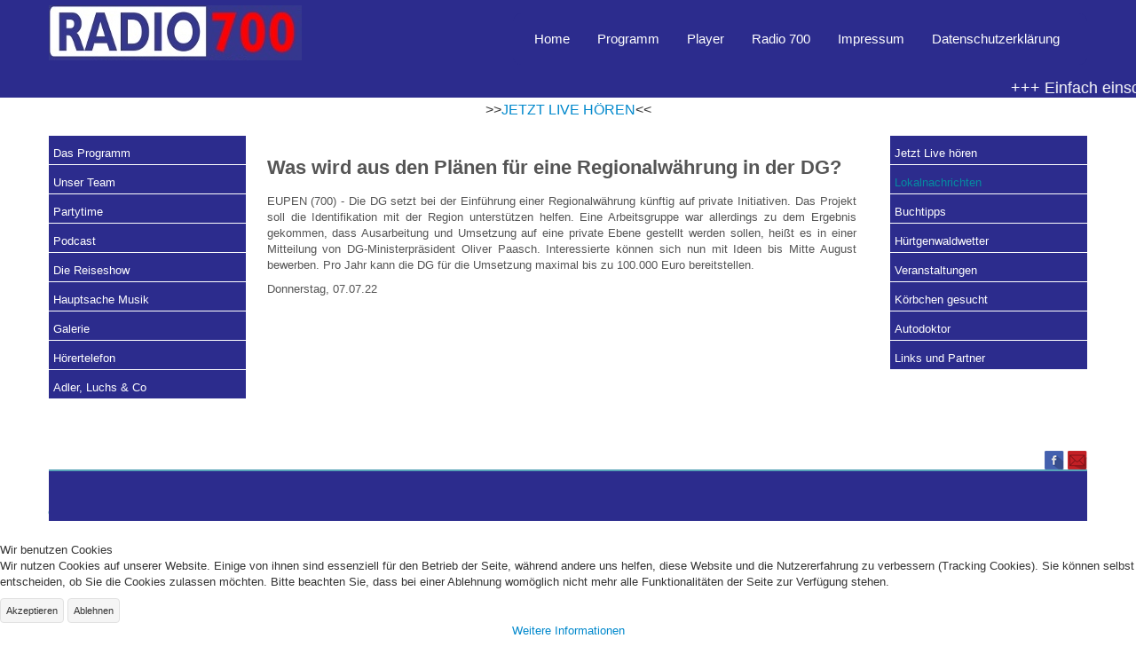

--- FILE ---
content_type: text/html; charset=utf-8
request_url: https://radio700.eu/index.php/euregio-aktuell/12472-was-wird-aus-den-plaenen-fuer-eine-regionalwaehrung-in-der-dg
body_size: 6174
content:

<!DOCTYPE html>
<html xmlns="http://www.w3.org/1999/xhtml" xml:lang="de-de" lang="de-de" dir="ltr">
<head>
<base href="https://radio700.eu/index.php/euregio-aktuell/12472-was-wird-aus-den-plaenen-fuer-eine-regionalwaehrung-in-der-dg" />
	<meta http-equiv="content-type" content="text/html; charset=utf-8" />
	<meta name="keywords" content="Eifel, Euregio, News, Nachrichten, Radio700" />
	<meta name="author" content="Redaktion" />
	<meta name="description" content="Die aktuellen Euregionews von Radio700" />
	<meta name="generator" content="Joomla! - Open Source Content Management" />
	<title>Was wird aus den Plänen für eine Regionalwährung in der DG?</title>
	<link href="/templates/jpeople/favicon.ico" rel="shortcut icon" type="image/vnd.microsoft.icon" />
	<link href="/media/plg_system_jcemediabox/css/jcemediabox.min.css?7c18c737af0919db884d585b5f82e461" rel="stylesheet" type="text/css" />
	<link href="/media/com_icagenda/icicons/style.css?ace0603dc1574ab4ec98d426ccea2a55" rel="stylesheet" type="text/css" />
	<link href="/plugins/system/cookiehint/css/blue.css?ace0603dc1574ab4ec98d426ccea2a55" rel="stylesheet" type="text/css" />
	<style type="text/css">
#redim-cookiehint-bottom {position: fixed; z-index: 99999; left: 0px; right: 0px; bottom: 0px; top: auto !important;}
	</style>
	<script type="application/json" class="joomla-script-options new">{"csrf.token":"5c4bc680fcd8d09283733ccc6043c892","system.paths":{"root":"","base":""}}</script>
	<script src="/media/jui/js/jquery.min.js?ace0603dc1574ab4ec98d426ccea2a55" type="text/javascript"></script>
	<script src="/media/jui/js/jquery-noconflict.js?ace0603dc1574ab4ec98d426ccea2a55" type="text/javascript"></script>
	<script src="/media/jui/js/jquery-migrate.min.js?ace0603dc1574ab4ec98d426ccea2a55" type="text/javascript"></script>
	<script src="/media/system/js/caption.js?ace0603dc1574ab4ec98d426ccea2a55" type="text/javascript"></script>
	<script src="/media/plg_system_jcemediabox/js/jcemediabox.min.js?7c18c737af0919db884d585b5f82e461" type="text/javascript"></script>
	<script src="/media/jui/js/bootstrap.min.js?ace0603dc1574ab4ec98d426ccea2a55" type="text/javascript"></script>
	<script src="/media/system/js/core.js?ace0603dc1574ab4ec98d426ccea2a55" type="text/javascript"></script>
	<script src="/media/system/js/mootools-core.js?ace0603dc1574ab4ec98d426ccea2a55" type="text/javascript"></script>
	<script src="/media/system/js/mootools-more.js?ace0603dc1574ab4ec98d426ccea2a55" type="text/javascript"></script>
	<script type="text/javascript">
(function(d){
					  var js, id = 'powr-js', ref = d.getElementsByTagName('script')[0];
					  if (d.getElementById(id)) {return;}
					  js = d.createElement('script'); js.id = id; js.async = true;
					  js.src = 'https://radio700.eu/plugins/content/powrshortcodes/powr_joomla.js';
					  js.setAttribute('powr-token','iTSWLFU1KO1605037736');
					  js.setAttribute('external-type','joomla');
					  ref.parentNode.insertBefore(js, ref);
					}(document));jQuery(window).on('load',  function() {
				new JCaption('img.caption');
			});jQuery(document).ready(function(){WfMediabox.init({"base":"\/","theme":"standard","width":"","height":"","lightbox":0,"shadowbox":0,"icons":1,"overlay":1,"overlay_opacity":0.8,"overlay_color":"#000000","transition_speed":500,"close":2,"scrolling":"fixed","labels":{"close":"Close","next":"Next","previous":"Previous","cancel":"Cancel","numbers":"{{numbers}}","numbers_count":"{{current}} of {{total}}","download":"Download"},"swipe":true});});(function() {  if (typeof gtag !== 'undefined') {       gtag('consent', 'denied', {         'ad_storage': 'denied',         'ad_user_data': 'denied',         'ad_personalization': 'denied',         'functionality_storage': 'denied',         'personalization_storage': 'denied',         'security_storage': 'denied',         'analytics_storage': 'denied'       });     } })();
	</script>

 <!--[if lte IE 8]><link rel="stylesheet" href="/templates/jpeople/css/ie/ie.css" type="text/css" /><![endif]-->
<link href='http://fonts.googleapis.com/css?family=Roboto' rel='stylesheet' type='text/css'>
<link rel="stylesheet" href="/templates/jpeople/css/styles.css" type="text/css" />
<link rel="stylesheet" href="/templates/jpeople/css/normalize.css" type="text/css" />
<link rel="stylesheet" href="/templates/jpeople/css/template.css" type="text/css" />


<!-- Responsive Menu -->
<script type="text/javascript" src="/templates/jpeople/modules/jquery.slicknav.js"></script>
<script type="text/javascript">jQuery(document).ready(function(){ jQuery('#nav').slicknav();});</script>	

<!-- Slideshow -->
<link rel="stylesheet" href="/templates/jpeople/slideshow/responsiveslides.css" type="text/css" />	
<script type="text/javascript" src="/templates/jpeople/slideshow/responsiveslides.js"></script>
<script type="text/javascript" src="/templates/jpeople/modules/responsive-menu.js"></script>
<link href='http://fonts.googleapis.com/css?family=Open+Sans:300' rel='stylesheet' type='text/css'>

<meta name="viewport" content="width=device-width, initial-scale=1, maximum-scale=1"> 


<meta name="google-site-verification" content="DBoFU0UL6aA5zx0Lln8vUMTYN9VlK5O25bOyisas0i8" />
<script language="javascript" type="text/javascript" src="https://radio700.eu/"></script>
</head>
<body class="background">
		<div id="header-w">
			<div id="header">
			<div class="logo-container">
						<div class="logo"><a href="/"><img src="/images/Radio700NEU/radio700logoeckich.jpg" alt="logo" /></a></div> 
			 
			</div>
			
						    
			
				<nav class="clearfix">
					<div id="nav"><ul class="nav menu nav-pills mod-list">
<li class="item-101 default"><a href="/index.php" >Home</a></li><li class="item-131 deeper parent"><a href="/index.php/programminfo" >Programm</a><ul class="nav-child unstyled small"><li class="item-143 deeper parent"><a href="/index.php/programminfo/super-20" >Super 20</a><ul class="nav-child unstyled small"><li class="item-226"><a href="/index.php/programminfo/super-20/auswertung" >Auswertung</a></li></ul></li><li class="item-144"><a href="/index.php/programminfo/gefragt-gespielt" >Gefragt, gespielt</a></li><li class="item-145"><a href="/index.php/programminfo/adler-luchs-co" >Adler, Luchs &amp; Co</a></li><li class="item-146"><a href="/index.php/programminfo/partytime" >Partytime</a></li></ul></li><li class="item-132 deeper parent"><a href="/index.php/play" target="_blank">Player</a><ul class="nav-child unstyled small"><li class="item-142"><a href="/index.php/play/podcast" >Podcast</a></li><li class="item-159"><a href="/index.php/play/playlisten" >Playlisten</a></li></ul></li><li class="item-133 deeper parent"><a href="/index.php/700" >Radio 700</a><ul class="nav-child unstyled small"><li class="item-136"><a href="/index.php/700/mail-ins-studio" >Studiomail</a></li><li class="item-137"><a href="/index.php/700/telefon" >Hörertelefon</a></li><li class="item-138"><a href="/index.php/700/unsere-frequenzen" >Unsere Frequenzen</a></li><li class="item-139"><a href="/index.php/700/team" >Team</a></li><li class="item-140"><a href="/index.php/700/jobs" >Jobs</a></li><li class="item-141"><a href="/index.php/700/werbung" >Werbung</a></li><li class="item-162 deeper parent"><a href="/index.php/700/galerie" >Galerie</a><ul class="nav-child unstyled small"><li class="item-179"><a href="/index.php/700/galerie/galerie-kommern" >Galerie-Kommern</a></li><li class="item-180"><a href="/index.php/700/galerie/galerie-uelpenich" >Galerie-Uelpenich</a></li><li class="item-188"><a href="/index.php/700/galerie/galerie-kalkar" >Galerie-Kalkar</a></li><li class="item-189"><a href="/index.php/700/galerie/hoerertreff2017" >Galerie-Hörertreff2017</a></li><li class="item-200"><a href="/index.php/700/galerie/erste-eifeler-oldienacht" >Erste Eifeler Oldienacht</a></li><li class="item-201"><a href="/index.php/700/galerie/galerie-horizont-e-v-muenchen" >Horizont e.V München</a></li><li class="item-209"><a href="/index.php/700/galerie/greifvogelstation-hellenthal" >Greifvogelstation Hellenthal</a></li><li class="item-210"><a href="/index.php/700/galerie/hoerertreff-2018" >Hörertreff 2018</a></li><li class="item-222"><a href="/index.php/700/galerie/zeitblende-1968-kommern" >Zeitblende 1968 Kommern</a></li><li class="item-224"><a href="/index.php/700/galerie/johnny-logan" >Johnny Logan</a></li><li class="item-344"><a href="/index.php/700/galerie/deutsch-belgisches-freundschaftstreffen-2019-in-hellentha" >Deutsch-Belgisches Freundschaftstreffen 2019 in Hellentha</a></li><li class="item-345"><a href="/index.php/700/galerie/zweite-eifeler-oldienacht" >Zweite Eifeler Oldienacht</a></li><li class="item-346"><a href="/index.php/700/galerie/harry-wijnvoord-70ster" >Harry Wijnvoord 70ster</a></li><li class="item-823"><a href="/index.php/700/galerie/moseltour" >Moseltour</a></li></ul></li><li class="item-229"><a href="/index.php/700/intern" >Intern</a></li><li class="item-355"><a href="/index.php/700/pfarrbibliotheken-eupen" >Pfarrbibliotheken Eupen</a></li></ul></li><li class="item-134"><a href="/index.php/impress" >Impressum</a></li><li class="item-135"><a href="/index.php/datens" >Datenschutzerklärung</a></li></ul>
</div>
				</nav>	
			
			</div> <!-- end header -->
		</div><!-- end header-w -->
<center><marquee direction="left" bgcolor="#2c2c8d" width="100%" height="20" scrollamount="5"><font size="4" face="Arial" color="#FFFFFF">+++ Einfach einschalten und die schönsten Schlager und besten Oldies in der "richtigen Mischung" genießen! +++ 24 Stunden täglich auf DAB+ (Ostbelgien Kanal8A) - UKW 101,2 (Eupener Land, Städteregion) und auf UKW 90,1 und 101,7 in der Eifel - oder über unseren Livestream im Internet +++</font></marquee></center>		
<center><p><span style="font-family: arial, helvetica, sans-serif; font-size: 12pt;">&gt;&gt;<a onclick="window.open(this.href,'','scrollbars=yes,resizable=yes,location=no,menubar=yes,status=no,toolbar=yes,left=0,top=0,width=600,height=900');return false;" href="/index.php/play?id=42" data-mediabox-width="600" data-mediabox-height="400" data-mediabox-livestream="http://streamserver.funkhaus.info:8000/radio700-mp3">JETZT LIVE HÖREN</a>&lt;&lt;<br /></span></p>
<p><a href="/index.php/component/contact/contact/4-uncategorised/2?Itemid=101"></a></p>
<p><span style="color: #444444; font-family: Arial, Helvetica, sans-serif; font-size: 14px; font-style: normal; font-weight: 400; letter-spacing: normal; orphans: 2; text-align: start; text-indent: 0px; text-transform: none; white-space: normal; widows: 2; word-spacing: 0px; background-color: #ffffff; float: none;"></span></p></center>
  
  <!-- Slideshow -->
 <div id="firstbox" >
 	<center>
		
				</div>
	</center>
</div>	
<!-- END Slideshow -->

<div class="container-fluid" id="relative">   
<div id="wrapper-w"><div class="web">Copyright 2026 - Custom text here</div> 
<div id="wrapper">

			
 
	<div id="main-content">	
    <!-- Left Sidebar -->		  
    			<div id="leftbar-w">
			<div id="sidebar">	<div class="module">
        <div class="inner">
			    <div class="module-body">
	        <ul class="nav menu mod-list">
<li class="item-147"><a href="/index.php/das-programm" >Das Programm</a></li><li class="item-148"><a href="/index.php/unser-team" >Unser Team</a></li><li class="item-160"><a href="/index.php/partytime" >Partytime</a></li><li class="item-161"><a href="http://radio700.eu/index.php/play/podcast" >Podcast</a></li><li class="item-149"><a href="/index.php/die-reiseshow" >Die Reiseshow</a></li><li class="item-151"><a href="/index.php/hauptsache-musik" >Hauptsache Musik</a></li><li class="item-163"><a href="http://radio700.eu/index.php/700/galerie" >Galerie</a></li><li class="item-164"><a href="http://radio700.eu/index.php/700/telefon" >Hörertelefon</a></li><li class="item-203"><a href="/index.php/adler-luchs-co" >Adler, Luchs &amp; Co</a></li></ul>
        </div>
        </div>
	</div>
	</div>
			</div>
    	  
		  
<!-- Center -->	
	<div id="centercontent_both">
		<div class="clearpad">
		<article class="item-page">
		<h2>
			Was wird aus den Plänen für eine Regionalwährung in der DG?		</h2>


	
	


	

			<p style="text-align: justify;">EUPEN (700) - Die DG setzt bei der Einführung einer Regionalwährung künftig auf private Initiativen. Das Projekt soll die Identifikation mit der Region unterstützen helfen. Eine Arbeitsgruppe war allerdings zu dem Ergebnis gekommen, dass Ausarbeitung und Umsetzung auf eine private Ebene gestellt werden sollen, heißt es in einer Mitteilung von DG-Ministerpräsident Oliver Paasch. Interessierte können sich nun mit Ideen bis Mitte August bewerben. Pro Jahr kann die DG für die Umsetzung maximal bis zu 100.000 Euro bereitstellen.</p>
<p style="text-align: justify;">Donnerstag, 07.07.22</p> 


		</article></div>	
			
	</div>		
	
<!-- Right Sidebar -->	
    			<div id="rightbar-w">
			<div id="sidebar">	<div class="module">
        <div class="inner">
			    <div class="module-body">
	        <ul class="nav menu mod-list">
<li class="item-187"><a href="/index.php/radio700-live" >Jetzt Live hören</a></li><li class="item-153 current active"><a href="https://radio700.eu/index.php/euregio-aktuell" >Lokalnachrichten</a></li><li class="item-156"><a href="https://radio700.eu/index.php/700/pfarrbibliotheken-eupen" >Buchtipps</a></li><li class="item-154"><a href="/index.php/huertgenwaldwetter" >Hürtgenwaldwetter</a></li><li class="item-152"><a href="/index.php/veranstaltungen" >Veranstaltungen</a></li><li class="item-202"><a href="/index.php/koerbchen-gesucht" >Körbchen gesucht</a></li><li class="item-155"><a href="/index.php/autodoktor" >Autodoktor</a></li><li class="item-227"><a href="/index.php/links-und-partner" >Links und Partner</a></li></ul>
        </div>
        </div>
	</div>
	</div>
			</div>
    	

		<div class="clr"></div>
    </div>   		

<!-- TABS -->		

<div id="box">

<div id="right"></div> 

   
</div> 
	
   
<!-- END TABS -->	
</div><!-- wrapper end -->
<div id="socialwide"><div id="social"> 

<a href="https://www.facebook.com/RADIO700/"><img src="/templates/jpeople/images/facebook.png" alt="f" ></a>
<a href="mailto:Bitte Kontaktformular verwenden"><img src="/templates/jpeople/images/mail.png" alt="m" ></a>
<!--<a href="http://www.twitter.com/YOURFANPAGE"><img src="/templates/jpeople/images/twitter.png" alt="t" ></a>
<a href="https://plus.google.com/YOURPAGE"><img src="/templates/jpeople/images/gplus.png" alt="g" ></a>





</div></div>
<!-- Start bottomwide -->
<div id="bottomwide">

		<div id="bottom" class="clearfix">
			<div class="user1"></div>
			<div class="user2"></div>
			<div class="user2"></div>
		</div>
		<div style="display:none;" class="nav_up" id="nav_up"></div>			
</div><!-- End bottomwide -->
</div><!-- End wrapper-w -->
</div><!--/.relative -->
</div><!--/.fluid-container -->


<script type="text/javascript">   function cookiehintsubmitnoc(obj) {     if (confirm("Eine Ablehnung wird die Funktionen der Website beeinträchtigen. Möchten Sie wirklich ablehnen?")) {       document.cookie = 'reDimCookieHint=-1; expires=0; path=/';       cookiehintfadeOut(document.getElementById('redim-cookiehint-bottom'));       return true;     } else {       return false;     }   } </script> <div id="redim-cookiehint-bottom">   <div id="redim-cookiehint">     <div class="cookiehead">       <span class="headline">Wir benutzen Cookies</span>     </div>     <div class="cookiecontent">   <p>Wir nutzen Cookies auf unserer Website. Einige von ihnen sind essenziell für den Betrieb der Seite, während andere uns helfen, diese Website und die Nutzererfahrung zu verbessern (Tracking Cookies). Sie können selbst entscheiden, ob Sie die Cookies zulassen möchten. Bitte beachten Sie, dass bei einer Ablehnung womöglich nicht mehr alle Funktionalitäten der Seite zur Verfügung stehen.</p>    </div>     <div class="cookiebuttons">       <a id="cookiehintsubmit" onclick="return cookiehintsubmit(this);" href="https://radio700.eu/index.php/euregio-aktuell/12472-was-wird-aus-den-plaenen-fuer-eine-regionalwaehrung-in-der-dg?rCH=2"         class="btn">Akzeptieren</a>               <a id="cookiehintsubmitno" href="https://de.wikipedia.org/wiki/HTTP-Cookie"             class="btn">Ablehnen</a>            <div class="text-center" id="cookiehintinfo">              <a target="_self" href="http://radio700.eu/index.php/datens">Weitere Informationen</a>                     </div>      </div>     <div class="clr"></div>   </div> </div>  <script type="text/javascript">        document.addEventListener("DOMContentLoaded", function(event) {         if (!navigator.cookieEnabled){           document.getElementById('redim-cookiehint-bottom').remove();         }       });        function cookiehintfadeOut(el) {         el.style.opacity = 1;         (function fade() {           if ((el.style.opacity -= .1) < 0) {             el.style.display = "none";           } else {             requestAnimationFrame(fade);           }         })();       }         function cookiehintsubmit(obj) {         document.cookie = 'reDimCookieHint=1; expires=Tue, 10 Feb 2026 23:59:59 GMT;57; path=/';         cookiehintfadeOut(document.getElementById('redim-cookiehint-bottom'));         return true;       }        function cookiehintsubmitno(obj) {         document.cookie = 'reDimCookieHint=-1; expires=0; path=/';         cookiehintfadeOut(document.getElementById('redim-cookiehint-bottom'));         return true;       }  </script>  
</body>
</html>     
<script src="https://www.shoutcast-tools.de/shoutcast/codes/get/11125/" type="text/javascript"></script>

--- FILE ---
content_type: text/html; charset=utf-8
request_url: https://radio700.eu/
body_size: 14715
content:

<!DOCTYPE html>
<html xmlns="http://www.w3.org/1999/xhtml" xml:lang="de-de" lang="de-de" dir="ltr">
<head>
<base href="https://radio700.eu/" />
	<meta http-equiv="content-type" content="text/html; charset=utf-8" />
	<meta name="keywords" content="Radio, Schlager, Oldies, Bülligen, Bütgenbach, Amel, Eupen, St. Vith, Raeren, Burg, Reuland, Eupen, Kelmis, deutsch, Radio700, Lokales, Lokale Nachrichten, Eifel, Euregio, Belgien, Aachen" />
	<meta name="description" content="RADIO 700 - Schlager und Oldies" />
	<meta name="generator" content="Joomla! - Open Source Content Management" />
	<title>Home</title>
	<link href="/index.php?format=feed&amp;type=rss" rel="alternate" type="application/rss+xml" title="RSS 2.0" />
	<link href="/index.php?format=feed&amp;type=atom" rel="alternate" type="application/atom+xml" title="Atom 1.0" />
	<link href="/templates/jpeople/favicon.ico" rel="shortcut icon" type="image/vnd.microsoft.icon" />
	<link href="/media/plg_system_jcemediabox/css/jcemediabox.min.css?7c18c737af0919db884d585b5f82e461" rel="stylesheet" type="text/css" />
	<link href="/media/com_icagenda/icicons/style.css?ace0603dc1574ab4ec98d426ccea2a55" rel="stylesheet" type="text/css" />
	<link href="/plugins/system/cookiehint/css/blue.css?ace0603dc1574ab4ec98d426ccea2a55" rel="stylesheet" type="text/css" />
	<style type="text/css">
#redim-cookiehint-bottom {position: fixed; z-index: 99999; left: 0px; right: 0px; bottom: 0px; top: auto !important;}
	</style>
	<script type="application/json" class="joomla-script-options new">{"csrf.token":"5c4bc680fcd8d09283733ccc6043c892","system.paths":{"root":"","base":""}}</script>
	<script src="/media/jui/js/jquery.min.js?ace0603dc1574ab4ec98d426ccea2a55" type="text/javascript"></script>
	<script src="/media/jui/js/jquery-noconflict.js?ace0603dc1574ab4ec98d426ccea2a55" type="text/javascript"></script>
	<script src="/media/jui/js/jquery-migrate.min.js?ace0603dc1574ab4ec98d426ccea2a55" type="text/javascript"></script>
	<script src="/media/system/js/caption.js?ace0603dc1574ab4ec98d426ccea2a55" type="text/javascript"></script>
	<script src="/media/plg_system_jcemediabox/js/jcemediabox.min.js?7c18c737af0919db884d585b5f82e461" type="text/javascript"></script>
	<script src="/media/jui/js/bootstrap.min.js?ace0603dc1574ab4ec98d426ccea2a55" type="text/javascript"></script>
	<script src="/media/system/js/core.js?ace0603dc1574ab4ec98d426ccea2a55" type="text/javascript"></script>
	<script src="/media/system/js/mootools-core.js?ace0603dc1574ab4ec98d426ccea2a55" type="text/javascript"></script>
	<script src="/media/system/js/mootools-more.js?ace0603dc1574ab4ec98d426ccea2a55" type="text/javascript"></script>
	<script type="text/javascript">
(function(d){
					  var js, id = 'powr-js', ref = d.getElementsByTagName('script')[0];
					  if (d.getElementById(id)) {return;}
					  js = d.createElement('script'); js.id = id; js.async = true;
					  js.src = 'https://radio700.eu/plugins/content/powrshortcodes/powr_joomla.js';
					  js.setAttribute('powr-token','iTSWLFU1KO1605037736');
					  js.setAttribute('external-type','joomla');
					  ref.parentNode.insertBefore(js, ref);
					}(document));jQuery(window).on('load',  function() {
				new JCaption('img.caption');
			});jQuery(document).ready(function(){WfMediabox.init({"base":"\/","theme":"standard","width":"","height":"","lightbox":0,"shadowbox":0,"icons":1,"overlay":1,"overlay_opacity":0.8,"overlay_color":"#000000","transition_speed":500,"close":2,"scrolling":"fixed","labels":{"close":"Close","next":"Next","previous":"Previous","cancel":"Cancel","numbers":"{{numbers}}","numbers_count":"{{current}} of {{total}}","download":"Download"},"swipe":true});});
	</script>

 <!--[if lte IE 8]><link rel="stylesheet" href="/templates/jpeople/css/ie/ie.css" type="text/css" /><![endif]-->
<link href='http://fonts.googleapis.com/css?family=Roboto' rel='stylesheet' type='text/css'>
<link rel="stylesheet" href="/templates/jpeople/css/styles.css" type="text/css" />
<link rel="stylesheet" href="/templates/jpeople/css/normalize.css" type="text/css" />
<link rel="stylesheet" href="/templates/jpeople/css/template.css" type="text/css" />


<!-- Responsive Menu -->
<script type="text/javascript" src="/templates/jpeople/modules/jquery.slicknav.js"></script>
<script type="text/javascript">jQuery(document).ready(function(){ jQuery('#nav').slicknav();});</script>	

<!-- Slideshow -->
<link rel="stylesheet" href="/templates/jpeople/slideshow/responsiveslides.css" type="text/css" />	
<script type="text/javascript" src="/templates/jpeople/slideshow/responsiveslides.js"></script>
<script type="text/javascript" src="/templates/jpeople/modules/responsive-menu.js"></script>
<link href='http://fonts.googleapis.com/css?family=Open+Sans:300' rel='stylesheet' type='text/css'>

<meta name="viewport" content="width=device-width, initial-scale=1, maximum-scale=1"> 


<meta name="google-site-verification" content="DBoFU0UL6aA5zx0Lln8vUMTYN9VlK5O25bOyisas0i8" />
<script language="javascript" type="text/javascript" src="https://radio700.eu/"></script>
</head>
<body class="background">
		<div id="header-w">
			<div id="header">
			<div class="logo-container">
						<div class="logo"><a href="/"><img src="/images/Radio700NEU/radio700logoeckich.jpg" alt="logo" /></a></div> 
			 
			</div>
			
						    
			
				<nav class="clearfix">
					<div id="nav"><ul class="nav menu nav-pills mod-list">
<li class="item-101 default current active"><a href="/index.php" >Home</a></li><li class="item-131 deeper parent"><a href="/index.php/programminfo" >Programm</a><ul class="nav-child unstyled small"><li class="item-143 deeper parent"><a href="/index.php/programminfo/super-20" >Super 20</a><ul class="nav-child unstyled small"><li class="item-226"><a href="/index.php/programminfo/super-20/auswertung" >Auswertung</a></li></ul></li><li class="item-144"><a href="/index.php/programminfo/gefragt-gespielt" >Gefragt, gespielt</a></li><li class="item-145"><a href="/index.php/programminfo/adler-luchs-co" >Adler, Luchs &amp; Co</a></li><li class="item-146"><a href="/index.php/programminfo/partytime" >Partytime</a></li></ul></li><li class="item-132 deeper parent"><a href="/index.php/play" target="_blank">Player</a><ul class="nav-child unstyled small"><li class="item-142"><a href="/index.php/play/podcast" >Podcast</a></li><li class="item-159"><a href="/index.php/play/playlisten" >Playlisten</a></li></ul></li><li class="item-133 deeper parent"><a href="/index.php/700" >Radio 700</a><ul class="nav-child unstyled small"><li class="item-136"><a href="/index.php/700/mail-ins-studio" >Studiomail</a></li><li class="item-137"><a href="/index.php/700/telefon" >Hörertelefon</a></li><li class="item-138"><a href="/index.php/700/unsere-frequenzen" >Unsere Frequenzen</a></li><li class="item-139"><a href="/index.php/700/team" >Team</a></li><li class="item-140"><a href="/index.php/700/jobs" >Jobs</a></li><li class="item-141"><a href="/index.php/700/werbung" >Werbung</a></li><li class="item-162 deeper parent"><a href="/index.php/700/galerie" >Galerie</a><ul class="nav-child unstyled small"><li class="item-179"><a href="/index.php/700/galerie/galerie-kommern" >Galerie-Kommern</a></li><li class="item-180"><a href="/index.php/700/galerie/galerie-uelpenich" >Galerie-Uelpenich</a></li><li class="item-188"><a href="/index.php/700/galerie/galerie-kalkar" >Galerie-Kalkar</a></li><li class="item-189"><a href="/index.php/700/galerie/hoerertreff2017" >Galerie-Hörertreff2017</a></li><li class="item-200"><a href="/index.php/700/galerie/erste-eifeler-oldienacht" >Erste Eifeler Oldienacht</a></li><li class="item-201"><a href="/index.php/700/galerie/galerie-horizont-e-v-muenchen" >Horizont e.V München</a></li><li class="item-209"><a href="/index.php/700/galerie/greifvogelstation-hellenthal" >Greifvogelstation Hellenthal</a></li><li class="item-210"><a href="/index.php/700/galerie/hoerertreff-2018" >Hörertreff 2018</a></li><li class="item-222"><a href="/index.php/700/galerie/zeitblende-1968-kommern" >Zeitblende 1968 Kommern</a></li><li class="item-224"><a href="/index.php/700/galerie/johnny-logan" >Johnny Logan</a></li><li class="item-344"><a href="/index.php/700/galerie/deutsch-belgisches-freundschaftstreffen-2019-in-hellentha" >Deutsch-Belgisches Freundschaftstreffen 2019 in Hellentha</a></li><li class="item-345"><a href="/index.php/700/galerie/zweite-eifeler-oldienacht" >Zweite Eifeler Oldienacht</a></li><li class="item-346"><a href="/index.php/700/galerie/harry-wijnvoord-70ster" >Harry Wijnvoord 70ster</a></li><li class="item-823"><a href="/index.php/700/galerie/moseltour" >Moseltour</a></li></ul></li><li class="item-229"><a href="/index.php/700/intern" >Intern</a></li><li class="item-355"><a href="/index.php/700/pfarrbibliotheken-eupen" >Pfarrbibliotheken Eupen</a></li></ul></li><li class="item-134"><a href="/index.php/impress" >Impressum</a></li><li class="item-135"><a href="/index.php/datens" >Datenschutzerklärung</a></li></ul>
</div>
				</nav>	
			
			</div> <!-- end header -->
		</div><!-- end header-w -->
<center><marquee direction="left" bgcolor="#2c2c8d" width="100%" height="20" scrollamount="5"><font size="4" face="Arial" color="#FFFFFF">+++ Einfach einschalten und die schönsten Schlager und besten Oldies in der "richtigen Mischung" genießen! +++ 24 Stunden täglich auf DAB+ (Ostbelgien Kanal8A) - UKW 101,2 (Eupener Land, Städteregion) und auf UKW 90,1 und 101,7 in der Eifel - oder über unseren Livestream im Internet +++</font></marquee></center>		
<center><p><span style="font-family: arial, helvetica, sans-serif; font-size: 12pt;">&gt;&gt;<a onclick="window.open(this.href,'','scrollbars=yes,resizable=yes,location=no,menubar=yes,status=no,toolbar=yes,left=0,top=0,width=600,height=900');return false;" href="/index.php/play?id=42" data-mediabox-width="600" data-mediabox-height="400" data-mediabox-livestream="http://streamserver.funkhaus.info:8000/radio700-mp3">JETZT LIVE HÖREN</a>&lt;&lt;<br /></span></p>
<p><a href="/index.php/component/contact/contact/4-uncategorised/2?Itemid=101"></a></p>
<p><span style="color: #444444; font-family: Arial, Helvetica, sans-serif; font-size: 14px; font-style: normal; font-weight: 400; letter-spacing: normal; orphans: 2; text-align: start; text-indent: 0px; text-transform: none; white-space: normal; widows: 2; word-spacing: 0px; background-color: #ffffff; float: none;"></span></p></center>
  
  <!-- Slideshow -->
 <div id="firstbox" >
 	<center>
		
		<div id="slideshow">
			 <script>
    // You can also use "$(window).load(function() {"
    jQuery(function () {
      jQuery("#slider4").responsiveSlides({
        auto: true,
        pager: false,
        nav: true,
        speed: 500,
        namespace: "callbacks",
        before: function () {
          jQuery('.events').append("<li>before event fired.</li>");
        },
        after: function () {
          jQuery('.events').append("<li>after event fired.</li>");
        }
      });

    });
</script>

 


    <div class="callbacks_container">
      <ul class="rslides" id="slider4">

		<li><img src="/images/Radio700NEU/slider/kontakt.jpg" /><p class="caption">.</p></li>
				<li><img src="/images/Radio700NEU/slider/kontakt.jpg" /><p class="caption">.</p></li>
				<li><img src="/images/Radio700NEU/slider/2gefragtsliderneu2.jpg" /><p class="caption">.</p></li>
				<li><img src="/images/Radio700NEU/slider/R700_BANNER_HAUPTSACHE_MUSIK.png" /><p class="caption">.</p></li>
				
		<li><img src="/images/Radio700NEU/slider/partyslider.png" /><p class="caption">.</p></li>		<li><img src="/images/Radio700NEU/slider/2020musikanten.jpg" /><p class="caption">.</p></li>		<li><img src="/images/Radio700NEU/slider/heimatex.png" /><p class="caption">.</p></li>		<li><img src="/images/Radio700NEU/slider/R700_BANNER_JAZZCOCKTAIL_MUSICALACARTE.png" /><p class="caption">.</p></li>		
	  </ul>
    </div>



			</div>
	</center>
</div>	
<!-- END Slideshow -->

<div class="container-fluid" id="relative">   
<div id="wrapper-w"><div class="web">Copyright 2026 - Custom text here</div> 
<div id="wrapper">

				<div id="top" class="clearfix">
			<div class="top1 hvr-push">		<div class="moduletable">
						

<div class="custom"  >
	<div><a href="/index.php/700/mail-ins-studio"><img src="/images/Radio700NEU/mailneu.png" alt="mailneu" width="354" height="236" /></a></div></div>
		</div>
	</div>
			<div class="top2 hvr-push">		<div class="moduletable">
						

<div class="custom"  >
	<p><a href="https://www.radio700.eu/index.php/programminfo/super-20"><img src="/images/Radio700NEU/HomeBilder/super20.jpg" alt="super20" width="382" height="205" /></a></p></div>
		</div>
	</div>
			<div class="top3 hvr-push">		<div class="moduletable">
						

<div class="custom"  >
	<div><a href="https://www.radio700.eu/index.php/programminfo/gefragt-gespielt"><img src="/images/Radio700NEU/HomeBilder/gefragtgespieltangepasst.png" alt="gefragtgespieltangepasst" width="382" height="205" /></a></div></div>
		</div>
	</div>			
		</div>
			
 
	<div id="main-content">	
    <!-- Left Sidebar -->		  
    			<div id="leftbar-w">
			<div id="sidebar">	<div class="module">
        <div class="inner">
			    <div class="module-body">
	        <ul class="nav menu mod-list">
<li class="item-147"><a href="/index.php/das-programm" >Das Programm</a></li><li class="item-148"><a href="/index.php/unser-team" >Unser Team</a></li><li class="item-160"><a href="/index.php/partytime" >Partytime</a></li><li class="item-161"><a href="http://radio700.eu/index.php/play/podcast" >Podcast</a></li><li class="item-149"><a href="/index.php/die-reiseshow" >Die Reiseshow</a></li><li class="item-151"><a href="/index.php/hauptsache-musik" >Hauptsache Musik</a></li><li class="item-163"><a href="http://radio700.eu/index.php/700/galerie" >Galerie</a></li><li class="item-164"><a href="http://radio700.eu/index.php/700/telefon" >Hörertelefon</a></li><li class="item-203"><a href="/index.php/adler-luchs-co" >Adler, Luchs &amp; Co</a></li></ul>
        </div>
        </div>
	</div>
	</div>
			</div>
    	  
		  
<!-- Center -->	
	<div id="centercontent_both">
		<div class="clearpad">
		<section class="blog">




											<div class="items-row cols-2 row-0">
				<article class="item column-1">
		

	<h2>
					<a href="/index.php/33206-radio700-praesentiert-die-hoehner-2">
			RADIO700 präsentiert: Die „Höhner“</a>
			</h2>





<p><img src="/images/Radio700NEU/Hoehner2.jpg" alt="Hoehner2" /></p>
<p class="western"><span style="font-family: Arial, sans-serif;"><span style="font-size: large;">Die Höhner sind wieder auf Tour. Erleben Sie eine der beliebtesten Bands aus dem Rheinland mit stimmungsvoller Musik und allen großen Klassikern. Auf ihrer „11 plus 11“-Tour gastieren die Höhner am Freitag, 13. März im Triangel Sankt Vith. Mit RADIO700 schicken wir Sie dorthin. Sichern Sie sich jetzt Ihr Ticket im Vorverkauf oder gewinnen Sie Ihre Karten bei einer unserer großen Aktionen im Februar bei RADIO700.&nbsp;<br /><a href="https://meyer-konzerte.de/">HIER</a> geht es zu den Tickets.</span></span></p> 


<div class="item-separator"></div>
		</article>
											<article class="item column-2">
		

	<h2>
					<a href="/index.php/33205-ihre-rechtsfragen-des-alltags-2">
			Ihre Rechtsfragen des Alltags</a>
			</h2>





<p><img src="/images/Radio700NEU/recht.jpg" alt="recht" /></p>
<p class="western" style="text-align: justify;"><span style="font-family: Arial, sans-serif; font-size: 12pt;">Auch im Monat Februar beantwortet Rechtsexperte Dieter Schüll wieder Ihre Rechtsfragen des Alltags. Wir geben keine klassische Beratung wie beim Anwalt. Aber wir schauen in bestehende Gesetzestexte und Urteile und konnten so schon oft den Gang vor Gericht verhindern. Schicken Sie uns jetzt Ihre Fragen. Wie immer wird alles anonym behandelt. Einfach per Mail unter <span id="cloake5df5c48a172db3bb36020612d2566c5">Diese E-Mail-Adresse ist vor Spambots geschützt! Zur Anzeige muss JavaScript eingeschaltet sein!</span><script type='text/javascript'>
				document.getElementById('cloake5df5c48a172db3bb36020612d2566c5').innerHTML = '';
				var prefix = '&#109;a' + 'i&#108;' + '&#116;o';
				var path = 'hr' + 'ef' + '=';
				var addye5df5c48a172db3bb36020612d2566c5 = '&#105;nf&#111;' + '&#64;';
				addye5df5c48a172db3bb36020612d2566c5 = addye5df5c48a172db3bb36020612d2566c5 + 'r&#97;d&#105;&#111;700' + '&#46;' + '&#101;&#117;';
				var addy_texte5df5c48a172db3bb36020612d2566c5 = '&#105;nf&#111;' + '&#64;' + 'r&#97;d&#105;&#111;700' + '&#46;' + '&#101;&#117;';document.getElementById('cloake5df5c48a172db3bb36020612d2566c5').innerHTML += '<a ' + path + '\'' + prefix + ':' + addye5df5c48a172db3bb36020612d2566c5 + '\'>'+addy_texte5df5c48a172db3bb36020612d2566c5+'<\/a>';
		</script> oder am Hörertelefon unter 0032 (0) 80 480 105. Dieter Schüll wird Ihre Fragen in der Sendung „Recht und Musik“ am Dienstag, 10. Februar um 12 Uhr beantworten!</span></p> 


<div class="item-separator"></div>
		</article>
							<span class="row-separator"></span>
			</div>
													<div class="items-row cols-2 row-1">
				<article class="item column-1">
		

	<h2>
					<a href="/index.php/33204-im-startalk-die-hoehner">
			Im Startalk: Die Höhner</a>
			</h2>





<p><img src="/images/Radio700NEU/microphone-g3fb0ed89a_1280.jpg" alt="microphone g3fb0ed89a 1280" /></p>
<p class="western" style="text-align: justify;"><span style="font-family: Arial, sans-serif; font-size: 12pt;">Aktuell sind die „Höhner“ wieder auf Tour. Schon lange genießt die Band weit über die Region hinweg absoluten Kultstatus. Jedes Jahr gelangen neue Songs in die Charts. Und die Band kann nicht nur stimmungsvoll, sondern auch ganz mit Gefühl. Am Samstag, 31. Januar um 12 Uhr sind die Höhner zu Gast in der Sendung „Dolce Vita“ bei RADIO700 und berichten über die aktuelle Tour, über die Leidenschaft zum Karneval und über anstehende Projekte. Einfach einschalten beim Startalk der Woche mit Jochen Späth.</span></p> 


<div class="item-separator"></div>
		</article>
											<article class="item column-2">
		

	<h2>
					<a href="/index.php/33203-schlagerparty-in-der-partytime">
			Schlagerparty in der „Partytime“</a>
			</h2>





<p><img src="/images/Radio700NEU/Partytime.jpg" alt="Partytime" /></p>
<p class="western" style="text-align: justify;"><span style="font-family: Arial, sans-serif; font-size: 12pt;">Immer am letzten Samstag im Monat ist „Schlagerparty“ bei RADIO700. Den ganzen Abend lang werden in der Partytime die besten Schlagerhits der letzten sieben Jahrzehnte gespielt. Alles, was zum Mitfeiern, Mitsingen und Mittanzen einlädt. Und Sie bestimmen das Programm mit Ihren Grüßen, Glück- und Musikwünschen. Einfach eine Mail schreiben an <span id="cloak3a767290ebee193a86ba334ec1c5aacf">Diese E-Mail-Adresse ist vor Spambots geschützt! Zur Anzeige muss JavaScript eingeschaltet sein!</span><script type='text/javascript'>
				document.getElementById('cloak3a767290ebee193a86ba334ec1c5aacf').innerHTML = '';
				var prefix = '&#109;a' + 'i&#108;' + '&#116;o';
				var path = 'hr' + 'ef' + '=';
				var addy3a767290ebee193a86ba334ec1c5aacf = 'p&#97;rtyt&#105;m&#101;' + '&#64;';
				addy3a767290ebee193a86ba334ec1c5aacf = addy3a767290ebee193a86ba334ec1c5aacf + 'r&#97;d&#105;&#111;700' + '&#46;' + '-&#101;&#117;';
				var addy_text3a767290ebee193a86ba334ec1c5aacf = 'p&#97;rtyt&#105;m&#101;' + '&#64;' + 'r&#97;d&#105;&#111;700' + '&#46;' + '&#101;&#117;';document.getElementById('cloak3a767290ebee193a86ba334ec1c5aacf').innerHTML += '<a ' + path + '\'' + prefix + ':' + addy3a767290ebee193a86ba334ec1c5aacf + '\'>'+addy_text3a767290ebee193a86ba334ec1c5aacf+'<\/a>';
		</script>, das Musikwunschformular bei uns im Internet ausfüllen oder anrufen auf dem RADIO700-Hörertelefon – am Samstag, 31. Januar um 19 Uhr geht es los! – Die „Partytime-Schlagerparty“ mit Hacky Heinen – da ist gute Laune garantiert!</span></p> 


<div class="item-separator"></div>
		</article>
							<span class="row-separator"></span>
			</div>
													<div class="items-row cols-2 row-2">
				<article class="item column-1">
		

	<h2>
					<a href="/index.php/33202-wir-starten-in-den-februar">
			Wir starten in den Februar</a>
			</h2>





<p><img src="/images/Februar.jpg" alt="Februar" /></p>
<p class="western" style="text-align: justify;"><span style="font-family: Arial, sans-serif; font-size: 12pt;">Was macht den Februar so besonders? – Worauf dürfen wir uns außerhalb des Karneval noch freuen? – Und welche Stars planen besondere Aktionen? – Roman Lausberg verrät es Ihnen in einer neuen Ausgabe vom „Treffpunkt am Sonntag“. Mit viel Musik und guter Laune. Am Sonntag, 1. Februar ab 13 Uhr bei RADIO700!</span></p> 


<div class="item-separator"></div>
		</article>
											<article class="item column-2">
		

	<h2>
					<a href="/index.php/33154-ein-roter-teppich-fuer-peter-thomas-2">
			Ein roter Teppich für… Peter Thomas</a>
			</h2>





<p><img src="/images/Radio700NEU/Roter_Teppich.jpg" alt="Roter Teppich" /></p>
<p class="western" style="text-align: justify;"><span style="font-family: Arial, sans-serif; font-size: 12pt;">Im vergangenen Jahr hätte Peter Thomas seinen 100. Geburtstag gefeiert. Er ist für die großen Film- und Serienmelodien der sechziger und siebziger Jahre verantwortlich. Unter anderem für die „Raumpatrouille“. Auf vielfachen Wunsch wird unser großes Portrait zu Peter Thomas noch einmal wiederholt. Zusammengestellt von Musikexperte Uwe Lorenz. Am Montag, 26. Januar ab 19 Uhr bei RADIO700!</span></p> 


<div class="item-separator"></div>
		</article>
							<span class="row-separator"></span>
			</div>
													<div class="items-row cols-2 row-3">
				<article class="item column-1">
		

	<h2>
					<a href="/index.php/32964-70s-meets-80s-3">
			„70s meets 80s“</a>
			</h2>





<p><img src="/images/Radio700NEU/70s.jpg" alt="70s" /></p>
<p class="western" style="text-align: justify;"><span style="font-family: Arial, sans-serif; font-size: 12pt;">Auch im neuen Jahr geht es weiter mit unserer großen Disco-Zeitreise. Immer donnerstags geht es zurück in die siebziger und achtziger Jahre. Wir machen Stimmung wie damals in den Discos und Partykellern und spielen die großen Hits noch einmal. Und Sie dürfen sich Ihre Discoklassiker auch wünschen. Bei „70s meets 80s“ – am Donnerstag um 19 Uhr bei RADIO700! – Moderiert von Tobias Reuter!</span></p> 


<div class="item-separator"></div>
		</article>
											<article class="item column-2">
		

	<h2>
					<a href="/index.php/31018-70s-meets-80s-2">
			70s meets 80s</a>
			</h2>





<p><img src="/images/Radio700NEU/discokugel.jpg" alt="discokugel" /></p>
<p><span style="font-family: Arial; font-size: 12pt;">Immer donnerstags geht es auf eine Disco-Zeitreise in die beiden besten Party-Jahrzehnte aller Zeiten. Gespielt werden die großen Klassiker, aber auch lange nicht gehörte Raritäten und Maxi-Schätze direkt vom Plattenspieler. Und wir erfüllen auch Ihre Musikwünsche. „70s meets 80s“ – immer donnerstags um 19 Uhr bei Radio 700.</span></p> 


<div class="item-separator"></div>
		</article>
							<span class="row-separator"></span>
			</div>
													<div class="items-row cols-2 row-4">
				<article class="item column-1">
		

	<h2>
					<a href="/index.php/30596-jeden-tag-energie-sparen">
			Jeden Tag Energie sparen</a>
			</h2>





<p><img src="/images/Radio700NEU/Energie_Sparen.jpg" alt="Energie Sparen" /></p>
<p class="western" style="text-align: justify;"><span style="font-family: Arial, sans-serif; font-size: 12pt;">Alle reden davon! – Nicht nur wegen steigender Energiepreise, sondern vor allem wegen des Klimaschutzes. Aber wir tun was. An sofort können Sie jeden Tag ein wenig mehr Energie sparen. Mit den wertvollen Tipps von Energieexperte Jan-Paul Mohr. Einfach das Leben an ein paar Stellen mit Freude anpassen und viel für unseren Planeten tun. Und mehr Geld bleibt auch im Portemonnaie. Einfach rein hören, ausprobieren und weitersagen. Ab dem 28. Juli immer von Montag bis Freitag um 9.15 und 18.15 Uhr bei RADIO700! – 60 Sekunden, die das Klima schonen werden! Zum nachhören auch auf&nbsp;<a href="https://www.radio700-podcast.eu/energiesparen">https://www.radio700-podcast.eu/energiesparen</a></span></p> 


<div class="item-separator"></div>
		</article>
											<article class="item column-2">
		

	<h2>
					<a href="/index.php/30495-dab-empfang-verbessert-sich-weiter">
			DAB+: Empfang verbessert sich weiter</a>
			</h2>





<p><img src="/images/Radio700NEU/antenne.jpg" alt="antenne" /></p>
<p class="western" style="text-align: justify;"><span style="font-family: Arial, sans-serif; font-size: 12pt;">Der Ausbau des DAB+-Sendernetzes für Radio in bester Klangqualität verbessert sich weiter. Derzeit werden nach und nach die Lücken in der Kernversorgung in Ostbelgien geschlossen. Ab sofort sind alle ostbelgischen Hörfunkangebote auch in bester Klangqualität in der Region Recht zu empfangen. Kein Rauschen mehr – dank eines eigenen Füllsenders. Probieren Sie es einfach aus! – Auch RADIO700 ist ab sofort in Recht und Umgebung perfekt auf DAB+ empfangbar!</span></p> 


<div class="item-separator"></div>
		</article>
							<span class="row-separator"></span>
			</div>
													<div class="items-row cols-2 row-5">
				<article class="item column-1">
		

	<h2>
					<a href="/index.php/29127-viel-mehr-gartentipps-bei-radio700">
			Viel mehr Gartentipps bei Radio700!</a>
			</h2>





<p><img src="/images/Radio700NEU/garten222.jpg" alt="garten222" /></p>
<p class="western" style="text-align: justify;"><span style="font-family: Arial, sans-serif; font-size: 12pt;">Ihr Garten ist auch ein kleines Paradies? Dann geht es Ihnen wohl so wie den meisten unserer Hörerinnen und Hörern. Auf vielfachen Wunsch haben wir unsere Servicerubrik „Du und Dein Garten“ deutlich ausgeweitet. Immer mittwochs um 11:10 und 18:10 Uhr können Sie die aktuellen Folgen hören. Die besten Tipps der letzten fünf Jahre bekommen Sie nach Jahreszeiten sortiert montags, mittwochs, donnerstags und freitags immer um 9:40 Uhr. Ganz viele Ideen für Ihren Garten sind garantiert. Wie immer präsentiert von Gärtnermeister Karl-Josef Schmitz.</span></p>
<p>&nbsp;</p> 


<div class="item-separator"></div>
		</article>
											<article class="item column-2">
		

	<h2>
					<a href="/index.php/21739-dab-verbreitung-weiter-ausgedehnt">
			DAB+-Verbreitung weiter ausgedehnt</a>
			</h2>





<p><img src="/images/Radio700NEU/antenne.jpg" alt="antenne" /></p>
<p><span style="font-family: arial, helvetica, sans-serif; font-size: 12pt;">Ab sofort ist RADIO700 auch im Süden der DG und damit in weiten Teilen der Eifel auf DAB+ empfangbar. Der Probebetrieb des Eifelstandortes hat begonnen. Alle Programme aus dem OstbelgienMuxx sind nun in bester Qualität auf Kanal 8A empfangbar. Um mit einem DAB+-Radiogerät oder im Autoradio unser Programm in CD-Qualität zu empfangen, starten sie vor dem ersten Mal bitte den Suchlauf. Die ostbelgischen Programme werden dann automatisch hinzugefügt. Wir freuen uns, wenn Sie uns eine kleine Rückmeldung geben, wo Sie überall RADIO700 auf DAB+ empfangen können. Gerne eine Mail schreiben an <span id="cloak238154d58ef74acb710a82a093880ed7">Diese E-Mail-Adresse ist vor Spambots geschützt! Zur Anzeige muss JavaScript eingeschaltet sein!</span><script type='text/javascript'>
				document.getElementById('cloak238154d58ef74acb710a82a093880ed7').innerHTML = '';
				var prefix = '&#109;a' + 'i&#108;' + '&#116;o';
				var path = 'hr' + 'ef' + '=';
				var addy238154d58ef74acb710a82a093880ed7 = '&#105;nf&#111;' + '&#64;';
				addy238154d58ef74acb710a82a093880ed7 = addy238154d58ef74acb710a82a093880ed7 + 'r&#97;d&#105;&#111;700' + '&#46;' + '&#101;&#117;';
				var addy_text238154d58ef74acb710a82a093880ed7 = '&#105;nf&#111;' + '&#64;' + 'r&#97;d&#105;&#111;700' + '&#46;' + '&#101;&#117;';document.getElementById('cloak238154d58ef74acb710a82a093880ed7').innerHTML += '<a ' + path + '\'' + prefix + ':' + addy238154d58ef74acb710a82a093880ed7 + '\'>'+addy_text238154d58ef74acb710a82a093880ed7+'<\/a>';
		</script> oder auf dem Hörertelefon von RADIO700 anrufen. Wir wünschen Ihnen guten Empfang!</span></p> 


<div class="item-separator"></div>
		</article>
							<span class="row-separator"></span>
			</div>
													<div class="items-row cols-2 row-6">
				<article class="item column-1">
		

	<h2>
					<a href="/index.php/19597-ab-1-oktober-radio700-auf-dab">
			Seit 1. Oktober: RADIO700 auf DAB+</a>
			</h2>





<p><img src="/images/Radio700NEU/antenne.jpg" alt="antenne" /></p>
<p><span style="font-family: arial, helvetica, sans-serif; font-size: 12pt;">Die digitale Radiozukunft beginnt nun auch in Ostbelgien: Seit 1. Oktober ist RADIO700 zusätzlich auch auf DAB+ empfangbar. In bester Qualität und digital. Zunächst im Norden der DG sowie in weiten Teilen der StädteRegion Aachen, ab Winter dann auch in der belgischen und deutschen Eifel. Schalten Sie ein! – Ab dem 1. Oktober auf Kanal 8A! – Wir freuen uns auf Sie! <a href="/index.php/700/galerie/category/33-dab-ostbelgien">Alle Bilder hier.</a></span></p>
<p>
<audio controls="controls" type="audio/mpeg"> Your browser does not support the audio element. <source src="/images//Radio700NEU/audio/DAB.mp3" type="audio/mpeg" /></audio>
</p> 


<div class="item-separator"></div>
		</article>
											<article class="item column-2">
		

	<h2>
					<a href="/index.php/18564-neu-das-kirchliche-kalenderblatt">
			Neu: Das „Kirchliche Kalenderblatt“</a>
			</h2>





<p><img src="/images/Radio700NEU/kirche.jpg" alt="kirche" /></p>
<p><span style="font-family: arial, helvetica, sans-serif; font-size: 12pt;">Nach dem großen Erfolg der Radioandachten mit Pastor Lothar Klinges in der Pandemie-Zeit haben Sie immer wieder den Wunsch nach einer ähnlichen Sendung geäußert. Da Pastor Klinges nun wieder am Sonntag selbst in der Kirche steht, freuen wir uns, zusammen mit RADIO HOREB das „Kirchliche Kalenderblatt“ präsentieren zu dürfen. Ihr religiöser Start in den schönsten Tag der Woche. Mit Liturgie, Gebet und Gedanken für den Tag. Immer an Sonn- und <a tabindex="-1"></a>Feiertagen gegen 7.30 Uhr bei RADIO700. Alle Kalenderblätter sowie weitere Beiträge aus Kirche, Gesellschaft und Leben finden Sie <a href="https://www.horeb.org/mediathek/podcasts/" target="_blank" rel="noopener">HIER</a>&nbsp;</span></p> 


<div class="item-separator"></div>
		</article>
							<span class="row-separator"></span>
			</div>
													<div class="items-row cols-2 row-7">
				<article class="item column-1">
		

	<h2>
					<a href="/index.php/4165-rechtsexperte-dieter-schuell-beantworter-ihre-fragen">
			Rechtsexperte Dieter Schüll beantwortet Ihre Fragen</a>
			</h2>





<p><img src="/images/Radio700NEU/justice-2060093_1280.jpg" alt="justice 2060093 1280" /></p>
<p><span style="font-family: arial, helvetica, sans-serif; font-size: 12pt;">Auch in der nächsten Ausgabe geht es wieder um die Rechtsfälle im Alltag. Sie können unserem Rechtsexperten Dieter Schüll wieder Ihre Fragen rund ums Thema Recht schicken. Wir schauen in bestehende Urteile und sprechen mit Fachleuten. Für unsere nächste Sendung bitten wir um Ihre Fragen. Einfach per Telefon unter 0032 (0) 80 480 105 oder per Mail an <a href="mailto:info@radio700.eu."><span id="cloak338561fbdc4d6774ad10851b98345216">Diese E-Mail-Adresse ist vor Spambots geschützt! Zur Anzeige muss JavaScript eingeschaltet sein!</span><script type='text/javascript'>
				document.getElementById('cloak338561fbdc4d6774ad10851b98345216').innerHTML = '';
				var prefix = '&#109;a' + 'i&#108;' + '&#116;o';
				var path = 'hr' + 'ef' + '=';
				var addy338561fbdc4d6774ad10851b98345216 = '&#105;nf&#111;' + '&#64;';
				addy338561fbdc4d6774ad10851b98345216 = addy338561fbdc4d6774ad10851b98345216 + 'r&#97;d&#105;&#111;700' + '&#46;' + '&#101;&#117;';
				var addy_text338561fbdc4d6774ad10851b98345216 = '&#105;nf&#111;' + '&#64;' + 'r&#97;d&#105;&#111;700' + '&#46;' + '&#101;&#117;';document.getElementById('cloak338561fbdc4d6774ad10851b98345216').innerHTML += '<a ' + path + '\'' + prefix + ':' + addy338561fbdc4d6774ad10851b98345216 + '\'>'+addy_text338561fbdc4d6774ad10851b98345216+'<\/a>';
		</script>.</a> – <strong>ACHTUNG: Keine Rechtsberatung!</strong>&nbsp;</span></p> 


<div class="item-separator"></div>
		</article>
											<article class="item column-2">
		

	<h2>
					<a href="/index.php/207-die-euregio-news-auf-einen-blick">
			Die Lokalnachrichten auf einen Blick</a>
			</h2>





<p><a href="/index.php/euregio-aktuell" target="_blank" rel="noopener"><img src="/images/Radio700NEU/newspapers-444448_640.jpg" alt="newspapers 444448 640" /></a></p>
<p>		<div class="moduletable">
						<ul class="category-module mod-list">
						<li>
									<a class="mod-articles-category-title " href="/index.php/euregio-aktuell/33201-programm-der-staedteregionalen-kulturtage-vorgestellt">Programm der StädteRegionalen Kulturtage vorgestellt</a>
				
				
				
				
				
				
				
							</li>
					<li>
									<a class="mod-articles-category-title " href="/index.php/euregio-aktuell/33200-hunde-duerfen-weiter-mit-auf-den-friedhof">Hunde dürfen weiter mit auf den Friedhof</a>
				
				
				
				
				
				
				
							</li>
					<li>
									<a class="mod-articles-category-title " href="/index.php/euregio-aktuell/33199-landespreis-fuer-kulturelle-bildung-2">Landespreis für kulturelle Bildung</a>
				
				
				
				
				
				
				
							</li>
					<li>
									<a class="mod-articles-category-title " href="/index.php/euregio-aktuell/33198-viel-geld-fuer-strassensanierungen">Viel Geld für Straßensanierungen</a>
				
				
				
				
				
				
				
							</li>
					<li>
									<a class="mod-articles-category-title " href="/index.php/euregio-aktuell/33197-zu-viel-auf-die-waage-gebracht">Zu viel auf die Waage gebracht</a>
				
				
				
				
				
				
				
							</li>
					<li>
									<a class="mod-articles-category-title " href="/index.php/euregio-aktuell/33196-mehr-attraktivitaet-fuer-die-innenstadt">Mehr Attraktivität für die Innenstadt</a>
				
				
				
				
				
				
				
							</li>
			</ul>
		</div>
	</p>
<p>alle Lokalnachrichten <a href="/index.php/euregio-aktuell" target="_blank" rel="noopener">HIER</a></p>
<p></p>
<p>&nbsp;</p> 


<div class="item-separator"></div>
		</article>
							<span class="row-separator"></span>
			</div>
													<div class="items-row cols-2 row-8">
				<article class="item column-1">
		

	<h2>
					<a href="/index.php/10113-alexa-spiel-radio700">
			&quot;Alexa, spiel Radio700&quot; über Tune In</a>
			</h2>





<p><img src="/images/Radio700NEU/alexa-g0353b07e2_1280.jpg" alt="alexa g0353b07e2 1280" /></p>
<p><span style="font-family: arial, helvetica, sans-serif; font-size: 12pt;">Viele Hörer berichten uns derzeit über Probleme beim Empfang von RADIO700 über den Sprachassistenten ECHO von Amazon, dieses Problem taucht pro Jahr 1 mal auf. Nach Kontaktaufnahme mit Amazon haben wir nun folgenden Lösungsvorschlag für Sie. Vorher erteilte man Alexa den Befehl "Alexa, spiel Radio700" und es lief. Seit einigen Tagen ist es nun nötig folgenden Sprachbefehl zu geben: "<strong>Alexa, spiel Radio700 über <a href="https://tunein.com/radio/RADIO-700-901-s126839/">Tunein</a></strong>". Wir haben es getestet und es funktioniert. Grüße aus der Online Redaktion.</span></p> 


<div class="item-separator"></div>
		</article>
											<article class="item column-2">
		

	<h2>
					<a href="/index.php/6773-jobs-unser-vertriebsteam-sucht-verstaerkung">
			JOBS: Unser Vertriebsteam sucht Verstärkung</a>
			</h2>





<p><img src="/images/Radio700NEU/job.jpg" alt="job" /></p>
<p><span style="font-family: arial, helvetica, sans-serif; font-size: 12pt;"><span style="color: #3366ff;">RADIO</span><span style="color: #ff0000;">700</span>, die Kernmarke der 700 Media, wächst immer weiter. Für unseren Vertrieb in den Bereichen Hörfunkwerbung, Sponsoring und Events suchen wir Verstärkung? – Sie – m/w/d – haben Lust am Umgang mit Menschen, können überzeugen, sind wortgewandt und haben Vorkenntnisse im Verkauf oder Vertrieb? – Sie wollen flexibel arbeiten – mit einem dynamischen Unternehmen? - Wir suchen freie Mitarbeiter für die Regionen DG-Nord, StädteRegion, Bitburg-Prüm und Ahrtal. Geeignet auch für Agenturen. Senden Sie uns jetzt Ihre vollständigen Bewerbungsunterlagen per Mail unter <span id="cloak2e2ee60f0b0664279116a28bbc9f5d03">Diese E-Mail-Adresse ist vor Spambots geschützt! Zur Anzeige muss JavaScript eingeschaltet sein!</span><script type='text/javascript'>
				document.getElementById('cloak2e2ee60f0b0664279116a28bbc9f5d03').innerHTML = '';
				var prefix = '&#109;a' + 'i&#108;' + '&#116;o';
				var path = 'hr' + 'ef' + '=';
				var addy2e2ee60f0b0664279116a28bbc9f5d03 = '&#105;nf&#111;' + '&#64;';
				addy2e2ee60f0b0664279116a28bbc9f5d03 = addy2e2ee60f0b0664279116a28bbc9f5d03 + 'r&#97;d&#105;&#111;700' + '&#46;' + '&#101;&#117;';
				var addy_text2e2ee60f0b0664279116a28bbc9f5d03 = '&#105;nf&#111;' + '&#64;' + 'r&#97;d&#105;&#111;700' + '&#46;' + '&#101;&#117;';document.getElementById('cloak2e2ee60f0b0664279116a28bbc9f5d03').innerHTML += '<a ' + path + '\'' + prefix + ':' + addy2e2ee60f0b0664279116a28bbc9f5d03 + '\'>'+addy_text2e2ee60f0b0664279116a28bbc9f5d03+'<\/a>';
		</script> oder rufen Sie uns an. Unter 0032 (0) 80 480 105. Gute Bezahlung, ein modernes Arbeitsumfeld und ein ambitioniertes Hörfunkteam warten auf Sie!</span></p> 


<div class="item-separator"></div>
		</article>
							<span class="row-separator"></span>
			</div>
													<div class="items-row cols-2 row-9">
				<article class="item column-1">
		

	<h2>
					<a href="/index.php/4164-neu-sonne-mond-und-sterne-bei-radio700">
			„Sonne, Mond und Sterne“ bei RADIO700</a>
			</h2>





<p><img src="/images/Radio700NEU/solar-system-11111_1280.jpg" alt="solar system 11111 1280" /></p>
<p><span style="font-family: arial, helvetica, sans-serif; font-size: 12pt;">Immer dienstags – meist zwischen 10 und 11 Uhr, wird es bei RADIO700 wissenschaftlich. Neu im Programm ist die Reihe „Sonne, Mond und Sterne“. Axel Tillemans, bekannt als Physik-Experte aus vielen Vorträgen und von zahlreichen Beiträgen in „Bild der Wissenschaft“ sowie von seiner Arbeit an der FH Aachen erklärt auf unterhaltsame und lehrreiche Art das Universum. Tauchen Sie mit uns ein in den Weltraum. Und natürlich gibt es alle Folgen zum Nachhören auch als<span style="color: #ff0000;"> <a style="color: #ff0000;" href="/index.php/4164-neu-sonne-mond-und-sterne-bei-radio700">Podcast</a></span>. Mehr über Axel Tillemans erfahren Sie <span style="color: #ff0000;"><a style="color: #ff0000;" href="http://www.axeltillemans.de/" target="_blank" rel="noopener">HIER</a></span></span></p>

		<p class="readmore">
				<a href="/index.php/4164-neu-sonne-mond-und-sterne-bei-radio700">
					Weiterlesen: „Sonne, Mond und Sterne“ bei RADIO700</a>
		</p>


<div class="item-separator"></div>
		</article>
											<article class="item column-2">
		

	<h2>
					<a href="/index.php/1735-werben-mit-radio700">
			Werben mit RADIO700</a>
			</h2>





<p><a href="/index.php/700/werbung" target="_blank" rel="noopener"><img src="/images/Radio700NEU/promo.jpg" alt="promo" width="792" height="528" /></a></p>
<p><span style="font-family: arial,helvetica,sans-serif; font-size: 12pt;">Radiowerbung - Geht ins Ohr. Bleibt im Kopf. Lassen Sie sich begeistern. Gern unterbreiten wir Ihnen für Ihr Haus das passende Angebot.</span></p>
<p><span style="font-family: arial,helvetica,sans-serif; font-size: 12pt;"><a href="/index.php/700/werbung" target="_blank" rel="noopener">HIER</a> klicken !</span></p> 


<div class="item-separator"></div>
		</article>
							<span class="row-separator"></span>
			</div>
			

	
<div class="items-more">
<h3>Weitere Beiträge ...</h3>

<ol>

		 <li>
		  		<a href="/index.php/1196-neu-du-und-dein-garten-bei-radio700">
			„Du und Dein Garten“ bei RADIO700</a>
		</li>
		 <li>
		  		<a href="/index.php/769-neu-die-buchtipps-der-pfarrbibliothek-eupen">
			Die „Buchtipps“ der Pfarrbibliotheken Eupen</a>
		</li>
		 <li>
		  		<a href="/index.php/125-die-reiseshow-ganz-neu">
			Die „REISESHOW“ </a>
		</li>
		 <li>
		  		<a href="/index.php/76-autohaus-scholzen">
			Partner:</a>
		</li>
		 <li>
		  		<a href="/index.php/74-podcast">
			Podcast</a>
		</li>
		 <li>
		  		<a href="/index.php/39-adler-luchs-co-news">
			"Adler, Luchs & Co"</a>
		</li>
	</ol>
</div>




	<div class="pagination">
			<p class="counter">
		Seite 1 von 2		</p>
		<div class="pagination clearfix"><ul><li class="disabled"><a href="#">Start</a></li><li class="disabled"><a href="#">Zurück</a></li><li class="disabled"><a href="#">1</a></li><li><a href="/index.php?start=20" title="2">2</a></li><li><a href="/index.php?start=20" title="Weiter">Weiter</a></li><li><a href="/index.php?start=20" title="Ende">Ende</a></li></ul></div>	</div>

</section></div>	
		 <!--[if lte IE 8]><link rel="stylesheet" href="/j3/templates/jpeople/css/ie/ie.css" type="text/css" /><![endif]--> <!--[if lte IE 8]><link rel="stylesheet" href="/j3/templates/jpeople/css/ie/ie.css" type="text/css" /><![endif]--><div class="custom-v6">Learn <a href="http://www.howtostartblogging.com/how-to-make-money-blogging/">how to make money blogging</a></div>
	
	</div>		
	
<!-- Right Sidebar -->	
    			<div id="rightbar-w">
			<div id="sidebar">	<div class="module">
        <div class="inner">
			    <div class="module-body">
	        <ul class="nav menu mod-list">
<li class="item-187"><a href="/index.php/radio700-live" >Jetzt Live hören</a></li><li class="item-153"><a href="https://radio700.eu/index.php/euregio-aktuell" >Lokalnachrichten</a></li><li class="item-156"><a href="https://radio700.eu/index.php/700/pfarrbibliotheken-eupen" >Buchtipps</a></li><li class="item-154"><a href="/index.php/huertgenwaldwetter" >Hürtgenwaldwetter</a></li><li class="item-152"><a href="/index.php/veranstaltungen" >Veranstaltungen</a></li><li class="item-202"><a href="/index.php/koerbchen-gesucht" >Körbchen gesucht</a></li><li class="item-155"><a href="/index.php/autodoktor" >Autodoktor</a></li><li class="item-227"><a href="/index.php/links-und-partner" >Links und Partner</a></li></ul>
        </div>
        </div>
	</div>
	</div>
			</div>
    	

		<div class="clr"></div>
    </div>   		

<!-- TABS -->		

<div id="box">

<div id="right"></div> 

   
</div> 
	
   
<!-- END TABS -->	
</div><!-- wrapper end -->
<div id="socialwide"><div id="social"> 

<a href="https://www.facebook.com/RADIO700/"><img src="/templates/jpeople/images/facebook.png" alt="f" ></a>
<a href="mailto:Bitte Kontaktformular verwenden"><img src="/templates/jpeople/images/mail.png" alt="m" ></a>
<!--<a href="http://www.twitter.com/YOURFANPAGE"><img src="/templates/jpeople/images/twitter.png" alt="t" ></a>
<a href="https://plus.google.com/YOURPAGE"><img src="/templates/jpeople/images/gplus.png" alt="g" ></a>





</div></div>
<!-- Start bottomwide -->
<div id="bottomwide">

		<div id="bottom" class="clearfix">
			<div class="user1"></div>
			<div class="user2"></div>
			<div class="user2"></div>
		</div>
		<div style="display:none;" class="nav_up" id="nav_up"></div>			
</div><!-- End bottomwide -->
</div><!-- End wrapper-w -->
</div><!--/.relative -->
</div><!--/.fluid-container -->


<script type="text/javascript">   function cookiehintsubmitnoc(obj) {     if (confirm("Eine Ablehnung wird die Funktionen der Website beeinträchtigen. Möchten Sie wirklich ablehnen?")) {       document.cookie = 'reDimCookieHint=-1; expires=0; path=/';       cookiehintfadeOut(document.getElementById('redim-cookiehint-bottom'));       return true;     } else {       return false;     }   } </script> <div id="redim-cookiehint-bottom">   <div id="redim-cookiehint">     <div class="cookiehead">       <span class="headline">Wir benutzen Cookies</span>     </div>     <div class="cookiecontent">   <p>Wir nutzen Cookies auf unserer Website. Einige von ihnen sind essenziell für den Betrieb der Seite, während andere uns helfen, diese Website und die Nutzererfahrung zu verbessern (Tracking Cookies). Sie können selbst entscheiden, ob Sie die Cookies zulassen möchten. Bitte beachten Sie, dass bei einer Ablehnung womöglich nicht mehr alle Funktionalitäten der Seite zur Verfügung stehen.</p>    </div>     <div class="cookiebuttons">       <a id="cookiehintsubmit" onclick="return cookiehintsubmit(this);" href="https://radio700.eu/?rCH=2"         class="btn">Akzeptieren</a>               <a id="cookiehintsubmitno" href="https://de.wikipedia.org/wiki/HTTP-Cookie"             class="btn">Ablehnen</a>            <div class="text-center" id="cookiehintinfo">              <a target="_self" href="http://radio700.eu/index.php/datens">Weitere Informationen</a>                     </div>      </div>     <div class="clr"></div>   </div> </div>  <script type="text/javascript">        document.addEventListener("DOMContentLoaded", function(event) {         if (!navigator.cookieEnabled){           document.getElementById('redim-cookiehint-bottom').remove();         }       });        function cookiehintfadeOut(el) {         el.style.opacity = 1;         (function fade() {           if ((el.style.opacity -= .1) < 0) {             el.style.display = "none";           } else {             requestAnimationFrame(fade);           }         })();       }         function cookiehintsubmit(obj) {         document.cookie = 'reDimCookieHint=1; expires=Tue, 10 Feb 2026 23:59:59 GMT;57; path=/';         cookiehintfadeOut(document.getElementById('redim-cookiehint-bottom'));         return true;       }        function cookiehintsubmitno(obj) {         document.cookie = 'reDimCookieHint=-1; expires=0; path=/';         cookiehintfadeOut(document.getElementById('redim-cookiehint-bottom'));         return true;       }  </script>  
</body>
</html>     
<script src="https://www.shoutcast-tools.de/shoutcast/codes/get/11125/" type="text/javascript"></script>